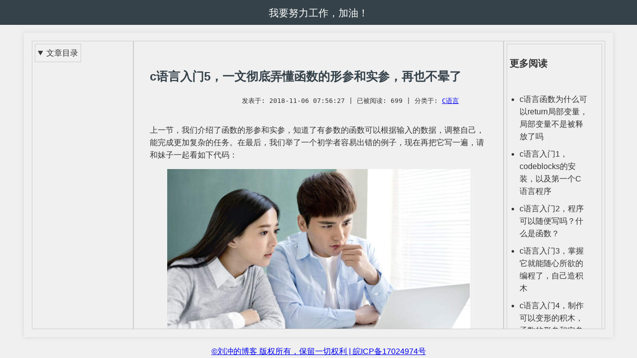

--- FILE ---
content_type: text/html; charset=utf-8
request_url: https://blog.popkx.com/c-language-entry-5-a-text-thoroughly-understand-the-function-of-the-parameters-and-arguments-no-longer-dizzy/
body_size: 6046
content:
<!DOCTYPE html>
<html lang="en">
<head>
    <meta charset="UTF-8">
    <meta name="viewport" content="width=device-width, initial-scale=1.0">
	<link rel="icon" href="/static/favicon.ico" type="image/x-icon">
    <title>c语言入门5，一文彻底弄懂函数的形参和实参，再也不晕了 - 刘冲的博客 </title>
    <link rel="stylesheet" href="/static/style.css">
	<script>
        // MathJax 配置
        window.MathJax = {
            tex: {
                inlineMath: [['$', '$'], ['\\(', '\\)']], // 支持 $...$ 和 \( ... \) 作为行内公式
                displayMath: [['$$', '$$'], ['\\[', '\\]']] // 支持 $$...$$ 和 \[ ... \] 作为块公式
            },
            options: {
                skipHtmlTags: ['script', 'noscript', 'style', 'textarea', 'pre'], // 不处理这些标签内的内容
				ignoreHtmlClass: 'tex2jax_ignore', // 忽略指定的 class
				processHtmlClass: 'tex2jax_process', // 处理指定的 class
                processEscapes: true // 支持转义字符，例如 \$ 表示普通的美元符号
            }
        };
    </script>
	<script src="https://cdnjs.cloudflare.com/ajax/libs/mathjax/3.2.2/es5/tex-mml-chtml.js"></script>

	<link rel="stylesheet" href="https://cdnjs.cloudflare.com/ajax/libs/highlight.js/11.5.0/styles/default.min.css">
	<script src="https://cdnjs.cloudflare.com/ajax/libs/highlight.js/11.5.0/highlight.min.js"></script>
	<script>
	    hljs.highlightAll();  // 启用语法高亮
	</script> 

	<script> 
		// baidu summary
		var _hmt = _hmt || [];
		(function() {
		  var hm = document.createElement("script");
		  hm.src = "https://hm.baidu.com/hm.js?ff8da09f0af36987d5d1f48ef4511ce9";
		  var s = document.getElementsByTagName("script")[0]; 
		  s.parentNode.insertBefore(hm, s);
		})();
	</script>

</head>
<body>
    <header>
        <a href="/">我要努力工作，加油！</a>
    </header>

	<div class="container">
		<div class="column column-1">
			<div class="fixed-container">
				<div class="plain-link">
					 <details class="toc" open>
<summary>文章目录</summary>
</details> 
				</div>
			</div>
		</div>
		<div class="column column-2">
			
<article>
	<div id='hiddenCid' style="display: none;" data-hidden="34"></div>

    <h2 id='postTitle'>c语言入门5，一文彻底弄懂函数的形参和实参，再也不晕了</h2>
	<center>
		<pre>
		发表于: 2018-11-06 07:56:27 | 已被阅读: 699 | 分类于: <a href="/category/C%E8%AF%AD%E8%A8%80">C语言</a>
		</pre>
	</center>

    <div><p>上一节，我们介绍了函数的形参和实参，知道了有参数的函数可以根据输入的数据，调整自己，能完成更加复杂的任务。在最后，我们举了一个初学者容易出错的例子，现在再把它写一遍，请和妹子一起看如下代码：

            <div style="display: flex; justify-content: center; align-items: center;">
                <img style="max-width:90%; height:auto;" src="/static/images/2018/10/7df5da4809835689c3a85db00da77342.png" alt="" />
            </div>
        </p>

            <div style="display: flex; justify-content: center; align-items: center;">
                <pre><code class="language-c line-numbers">#include &lt;stdio.h&gt;

void add(int a)
{
    a=a+1;
}
int main()
{
    int p = 2;
    add(p);
    printf("p=%d", p);
    return 0;
}
</code></pre>

            </div>
        <p>程序员小明定义了一个 add 函数，他希望 add 函数可以将 p 加一，但是却失败了，以上程序输出的仍然是 p=2。

            <div style="display: flex; justify-content: center; align-items: center;">
                <img style="max-width:90%; height:auto;" src="/static/images/2018/11/79e5166465fc03cb303fa94313172e44.png" alt="" />
            </div>
        </p>
<p>上一节，有朋友（@蓝海星007）回复说：“所以 易错点 那个代码怎么写才对呢[笑哭]”。在回答这个问题之前，我们再详细说说小明写的代码为什么没有按照他的预期实现。</p>
<p>我们知道，程序运行在内存里，请看下图（暂时没有必要全部看懂），小明的程序运行时，系统分配给它的内存可以划分为好几个段。每调用一次函数，系统就会在栈里划分一块区域出来给这个函数使用。因为 main 函数是入口函数，所以栈一开始就要分配一块区域给它使用。接着，main 函数又调用了 add 函数，所以系统又在栈里划分了一块区域给 add 函数使用。</p>

            <div style="display: flex; justify-content: center; align-items: center;">
                <blockquote>
  这里说的“一块区域”，程序员们常常称作“栈帧”。
</blockquote>

            </div>
        <p>
            <div style="display: flex; justify-content: center; align-items: center;">
                <img style="max-width:90%; height:auto;" src="/static/images/2018/11/b12b4edd989b60095834841ff8198db8.png" alt="" />
            </div>
        </p>
<p>函数内部定义的局部变量，都在属于自己的栈帧里。所以小明的写的代码的 main 函数中的变量 p，在 main 函数的栈帧里（上图的最左边浅绿色小块里）。add 函数里的变量 a 在 add 函数的栈帧里（上图的第二块橘黄色小块里），在调用 add(p) 函数时，只是把 p 的值传给了 a，add 函数中无论如何在橘黄色小块中对 a 操作，也不会影响到浅绿色小块中的 p，所以，程序最终当然会输出 p=2，而不是小明设想的 p=3。

            <div style="display: flex; justify-content: center; align-items: center;">
                <img style="max-width:90%; height:auto;" src="/static/images/2018/11/2b84bb64d90f6c76559cf2ea8ae9d2ef.png" alt="" />
            </div>
        
事实上，在 add 函数执行完毕后，系统就把属于 add 函数的栈帧收回了。这个时候，add 函数中的变量 a，也就没了。用较专业的话说就是，
            <div style="display: flex; justify-content: center; align-items: center;">
                <strong>
            </div>
        函数在执行完毕后，局部变量就自动释放了
            <div style="display: flex; justify-content: center; align-items: center;">
                </strong>
            </div>
        ，这就是原因。</p>

            <div style="display: flex; justify-content: center; align-items: center;">
                <blockquote>
  栈帧与栈帧之间是不能互相访问的，所以 main 函数无法访问 add 函数里的 a，add 函数也无法访问 main 函数里的 p，想把 p 传给 add 函数，只能通过参数传递。
</blockquote>

            </div>
        
            <div style="display: flex; justify-content: center; align-items: center;">
                <h2>那么，怎样写才能实现小明的设想呢？</h2>

            </div>
        <p>其实很简单，只要在 add 函数计算后，把橘黄色小块里的 a 传给浅绿色小块里的 p 就可以了。return 就可以实现这一的需求，我们来试一试：</p>

            <div style="display: flex; justify-content: center; align-items: center;">
                <pre><code class="language-c line-numbers">#include &lt;stdio.h&gt;

int add(int a)
{
    a=a+1;
    return a;
}
int main()
{
    int p = 2;
    p = add(p);
    printf("p=%d", p);
    return 0;
}
</code></pre>

            </div>
        <p>
            <div style="display: flex; justify-content: center; align-items: center;">
                <img style="max-width:90%; height:auto;" src="/static/images/2018/11/d74cad88506c7ba98c8f5f1c732dc138.png" alt="" />
            </div>
        
的确成功了。add 函数在结束自己之前，通过 return 把计算结果返回了，返回给谁了呢？从 main 函数可以看到，我们使用 p 接收了这个返回值，所以终于可以输出 p=3 了。如果像前两节一样把函数比作积木，那现在我们应该把积木玩活了，哈哈。</p>

            <div style="display: flex; justify-content: center; align-items: center;">
                <blockquote>
  可能你又会问，不是说 add 函数执行完，它的栈帧就被系统收回了吗？怎么还能把计算结果返回呢？这个问题，我之前的文章已经解答了，感兴趣可以再看看：《》
</blockquote>

            </div>
        
</div>

	<div class="input-container" style="display: none;" id="paiedVisible">
		<div class="input-inner-container" id="inputSection">
			<h1>付费内容: 1.01 元，输入手机号或者邮箱查看</h1>
			<input type="text" id="inputBox" placeholder="手机号或邮箱，或别的容易记的...">
			<button id="submitButton">提交</button>
		</div>
        <p id="result"></p>

    </div>

	<div id='contentPostfix'></div>

	<script> 
		async function queryPayedReading(inputText, postCid) {
			const postTitle = document.getElementById('postTitle').textContent; 
            const response = await fetch('/validate', {
                method: 'POST',
                headers: {
                    'Content-Type': 'application/json'
                },
				body: JSON.stringify({ user_id: inputText, 'post_id': postCid, 'post_title': postTitle })
            });
            const data = await response.json();
            const resultDiv = document.getElementById('result'); 
			if (data.result === "yes") {
				// document.getElementById('inputSection').style.display = 'none';
			}
			resultDiv.style.display = 'block';
			resultDiv.innerHTML = data.html_content;
			
			MathJax.typeset();

			return data.result;
		}


		const postCid = document.getElementById("hiddenCid").dataset.hidden;

		// const tlen = document.getElementById('contentPostfix').textContent.trim().length;
		const cttPfxLen = document.getElementById('contentPostfix').textContent.length;
		if (cttPfxLen > 0) {
			document.getElementById('paiedVisible').style.display = 'block';
		}

        document.getElementById('submitButton').addEventListener('click', async () => {
            const inputText = document.getElementById('inputBox').value;
			// 判断是否包含非法符号
            if (inputText.includes('!') || inputText.includes('=') || inputText.includes(' ')) {
                alert("不要输入这几个符号：!、= 或 空格");
                return;
            }
			if (inputText.length < 6 || inputText.length > 63) {
                alert("输入的长度太长或太短");
                return;
            }

			const submitButton = document.getElementById('submitButton');
			let countdown = 30; // 初始倒计时为 30 秒
			// 禁用按钮
			submitButton.disabled = true;
			var oriTc = submitButton.textContent;
			submitButton.textContent = `${countdown}`;
			// 设置倒计时
            const interval = setInterval(() => {
                countdown -= 1;
                submitButton.textContent = `${countdown}`; // 更新按钮文本

                if (countdown <= 0) {
                    clearInterval(interval); // 清除倒计时
                    submitButton.disabled = false; // 启用按钮
                    submitButton.textContent = oriTc; // 恢复按钮文本
                }
            }, 1000); // 每秒更新一次 

			const payed = await queryPayedReading(inputText, postCid);
			if (payed === "yes") {
			} else {
				let checkTimes = 40;
				const checkPayedIntvl = setInterval(() => {
					checkTimes -= 1;
					if (checkTimes <= 0) {
						clearInterval(checkPayedIntvl);
					}

					fetch('/is_xor_payed', {
						method: 'POST',
            	    	headers: {
            	    	    'Content-Type': 'application/json'
            	    	},
						body: JSON.stringify({ user_id: inputText, 'post_id': postCid })
					}).then(response => response.json()
					).then(data => {
						if (data.result === "yes") {
							queryPayedReading(inputText, postCid);
							clearInterval(checkPayedIntvl);
						}
					}).catch(error => {});
				}, 1500);
			}
        });

    </script>

</article>

		</div>
		<div class="column column-3">
			<div class="fixed-container">
				<div class="large-gap">
					<h3>  更多阅读</h3>
					<ul>
					    
							<li>
								<div class="plain-link">
									<a href="/why-can-c-language-functions-be-return-local-variables-and-local-variables-are-not-released">c语言函数为什么可以return局部变量，局部变量不是被释放了吗</a>
								</div>
							</li>
					    
							<li>
								<div class="plain-link">
									<a href="/c-language-entry-1-codeblocks-installation-and-the-first-c-language-program">c语言入门1，codeblocks的安装，以及第一个C语言程序</a>
								</div>
							</li>
					    
							<li>
								<div class="plain-link">
									<a href="/c-language-entry-2-can-the-program-be-written-at-random-what-is-function">c语言入门2，程序可以随便写吗？什么是函数？</a>
								</div>
							</li>
					    
							<li>
								<div class="plain-link">
									<a href="/c-language-3-master-it-can-be-arbitrary-programming-build-their-own-blocks">c语言入门3，掌握它就能随心所欲的编程了，自己造积木</a>
								</div>
							</li>
					    
							<li>
								<div class="plain-link">
									<a href="/introduction-to-c-language-4-making-deformable-building-blocks-function-parameters-and-arguments">c语言入门4，制作可以变形的积木，函数的形参和实参</a>
								</div>
							</li>
					    
							<li>
								<div class="plain-link">
									<a href="/c-language-entry-5-a-text-thoroughly-understand-the-function-of-the-parameters-and-arguments-no-longer-dizzy">c语言入门5，一文彻底弄懂函数的形参和实参，再也不晕了</a>
								</div>
							</li>
					    
							<li>
								<div class="plain-link">
									<a href="/c-entry-6-mastering-it-are-there-any-problems-that-can-not-be-solved-in-the-world-if-branch-statement">c语言入门6，掌握它，世界上还有解决不了的问题吗？if分支语句</a>
								</div>
							</li>
					    
							<li>
								<div class="plain-link">
									<a href="/introduction-to-c-language-7-the-authenticity-of-the-computer-world-the-introduction-of-logical-operators">c语言入门7，计算机世界的真真假假，逻辑运算符的介绍</a>
								</div>
							</li>
					    
							<li>
								<div class="plain-link">
									<a href="/introduction-to-c-language-8-it-is-a-relative-of-if-else-statement-switch-statement-introduction">c语言入门8，它是if/else语句的亲戚，switch语句介绍</a>
								</div>
							</li>
					    
							<li>
								<div class="plain-link">
									<a href="/introduction-to-c-language-9-which-do-you-think-is-difficult-to-understand-recursively-and-pointers-introduction-of-recursive-fu">c语言入门9，你觉得递归和指针，哪个难理解？递归函数的介绍</a>
								</div>
							</li>
					    
					</ul>
				</div>
			</div>
		</div>
	</div>

</body>
<footer>
    <div style="display: flex; justify-content: center; align-items: center;">
       <a href="https://beian.miit.gov.cn" target="_blank" style="text-align: center;">©刘冲的博客 版权所有，保留一切权利 | 皖ICP备17024974号</a>
	</div>
</footer>
</html>


--- FILE ---
content_type: text/css
request_url: https://blog.popkx.com/static/style.css
body_size: 4198
content:
body {
    font-family: Arial, sans-serif;
    line-height: 1.6;
    margin: 0;
    padding: 0;
    background-color: #f0f0f0;
    color: #333;
}
header {
    background: #35424a;
    color: #fff;
	#padding: 1rem 0;
    padding: 10px;
    text-align: center;
	height:30px;
	font-size: 20px;
}
header a {
    color: #fff;
    text-decoration: none;
}
main {
    margin: 2rem auto;
    max-width: 60%;
    padding: 1rem;
    background: #fff;
    box-shadow: 0 0 10px rgba(0, 0, 0, 0.1);
}
h2 {
    color: #35424a;
}

footer {
	height: 20px;
}

.fixed-container {
	#position: fixed; /* 固定定位 */
	position: absolute;
    top: 0; /* 距离顶部0px */
    left: 0; /* 距离左侧0px */
    #width: 200px; /* 固定宽度，可以根据需要调整 */
    #height: 100%; /* 高度设置为100%，覆盖整个视口高度 */
	#border-right: 1px solid black; /* 可选：添加右侧边框 */
    margin: 5px; /* 可选：添加wai边距 */
    padding: 5px; /* 可选：添加内边距 */
    background-color: #f0f0f0; /* 可选：设置背景颜色以与页面其他部分区分 */
	border: 1px solid #ccc; 
    z-index: 1000; /* 确保固定容器位于其他内容之上 */
}
 
.container {
    display: flex;
	height: calc(100vh - 140px); /* 使容器高度充满整个视口高度 */
#width: 100%;
    
	margin: 1rem auto;
    max-width: 90%;
    background: #f0f0f0;
    box-shadow: 0 0 10px rgba(0, 0, 0, 0.1);
	
	padding: 1rem;
	gap: 1rem;
}
.column {
    display: flex;
	flex-direction: column;
	#align-items: center; /* 垂直居中内容 */
	#justify-content: center; /* 水平居中内容（如果需要） */
	overflow-y: auto;
	
    border: 1px solid #ccc; /* 可选：添加边框以区分列 */
}
.column-1 {
    flex: 1; /* 第一列占1份 */
	padding: 1rem;
	position: relative;
	background-color: #f0f0f0; /* 可选：设置背景颜色 */
}
.column-2 {
    flex: 4; /* 第二列占4份 */
	#padding: 40px;
	padding: 2rem;
	background-color: #f0f0f0; /* 可选：设置背景颜色 */
}
.column-3 {
    flex: 1; /* 第三列占1份 */
	padding: 1rem;
	position: relative;
	background-color: #f0f0f0; /* 可选：设置背景颜色 */
}
/* 设置链接的默认样式 */
.plain-link a {
    color: inherit; /* 继承父元素的颜色，通常是正文颜色 */
    text-decoration: none; /* 去除下划线 */
}

/* 设置鼠标悬停时的样式 */
.plain-link a:hover {
    color: blue; /* 鼠标移到链接上时变为蓝色 */
}

/* 为第一个无序列表设置较大的间距 */
.large-gap ul {
    margin: 30px 10px; /* 上下外边距为20px，左右为0 */
	padding: 15px 10px;
	#padding: 0 20px; /* 上下内边距为0，左右为20px */
}
.large-gap li {
    margin-bottom: 10px; /* 每个列表项的下外边距为10px */
}

/* 为第二个无序列表设置较小的间距 */
.small-gap ul {
    margin: 10px 0; /* 上下外边距为10px，左右为0 */
	#padding: 0 10px; /* 上下内边距为0，左右为10px */
}
.small-gap li {
    margin-bottom: 5px; /* 每个列表项的下外边距为5px */
}

/* Main Level */
ul {
	#list-style-type: none; /*去除默认的列表样式 */
	padding-left: 10px;  /* 去除默认的左侧缩进 */
	margin-left: 5px; /* 或者根据需要调整 */
}

.input-container {
	#text-align: center;
    background: #f0f0f0;
    padding: 20px;
    border-radius: 10px;
	#box-shadow: 0 4px 6px rgba(0, 0, 0, 0.1);
    border: 1px solid #ccc; /* 可选：添加边框以区分列 */
}
.input-inner-container {
	text-align: center;
}
input {
    padding: 10px;
    font-size: 16px;
    margin-bottom: 10px;
    width: 80%;
}
button {
    padding: 10px 20px;
    font-size: 16px;
    background-color: #007BFF;
    color: #fff;
    border: none;
    border-radius: 5px;
    cursor: pointer;
}
button:hover {
    background-color: #0056b3;
}
/* 禁用按钮时的样式 */
#submitButton:disabled {
	background-color: #d3d3d3; /* 灰色背景 */
	color: #a9a9a9; /* 灰色文字 */
	cursor: not-allowed; /* 禁止鼠标点击样式 */
}

table {
    width: 100%;
    border-collapse: collapse;
}
th, td {
    padding: 8px;
    text-align: left;
    border: 1px solid #ddd;
}
th {
    background-color: #f2f2f2;
}




